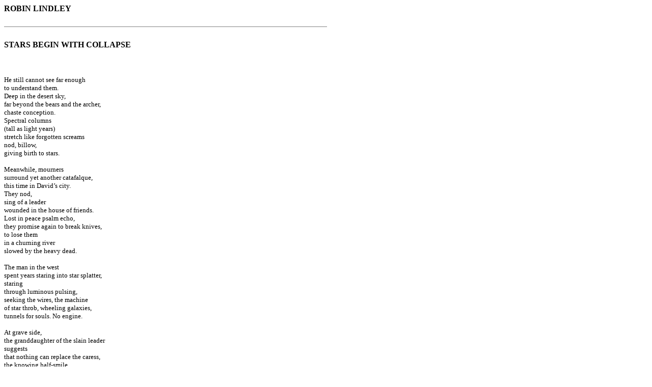

--- FILE ---
content_type: text/html
request_url: http://www.archive.switched-ongutenberg.org/Archive/vol1no2/lindley.html
body_size: 1111
content:
<!DOCTYPE HTML PUBLIC "-//IETF//DTD HTML 3.0//EN" "html.dtd">
<HTML>
<HEAD>
<TITLE>ROBIN LINDLEY </TITLE>
</HEAD>
<BODY>
<B>ROBIN LINDLEY
<BR><BR><HR WIDTH=50% ALIGN=left SIZE=1 NOSHADE><br>STARS BEGIN WITH COLLAPSE
<br><BR></B>
<br><FONT SIZE=-1>
<br>He still cannot see far enough
<br>to understand them.
<br>Deep in the desert sky,
<br>far beyond the bears and the archer,
<br>chaste conception.
<br>Spectral columns
<br>(tall as light years)
<br>stretch like forgotten screams
<br>nod, billow,
<br>giving birth to stars.
<br>
<br>Meanwhile, mourners
<br>surround yet another catafalque,
<br>this time in David�s city.
<br>They nod,
<br>sing of a leader
<br>wounded in the house of friends.
<br>Lost in peace psalm echo,
<br>they promise again to break knives,
<br>to lose them
<br>in a churning river
<br>slowed by the heavy dead.
<br>
<br>The man in the west
<br>spent years staring into star splatter,
<br>staring
<br>through luminous pulsing,
<br>seeking the wires, the machine
<br>of star throb, wheeling galaxies,
<br>tunnels for souls.  No engine.
<br>
<br>At grave side,
<br>the granddaughter of the slain leader
<br>suggests
<br>that nothing can replace the caress,
<br>the knowing half-smile.
<br>Luminous clouds burgeon.
<br>
<br>Now, the man doubts all machines,
<br>forgets to wonder,
<br>no longer stares beyond.
<br>Astrocytomas and other lesions
<br>press down
<br>invade vaults of memory
<br>leaving catacombs.
<br>
<br>Beyond the mourning
<br>unborn stars feed on hydrogen,
<br>dust.  Stars begin with collapse.
<br>The granddaughter
<br>says the pain
<br>does not allow the space for revenge.
<br>
<br>
<br>&COPY Robin Lindley, 1995
<br>
<br>
<br>Robin Lindley is a lawyer working with medical-legal issues in Seattle.  His drawings have been published in <I>Seattle Weekly, Remedy, </I> and<I> Newsweek. </I>  His poetry and drawings appeared in the first issue of <I>Switched-On Gutenberg. </I></FONT>


</BODY>
</HTML>